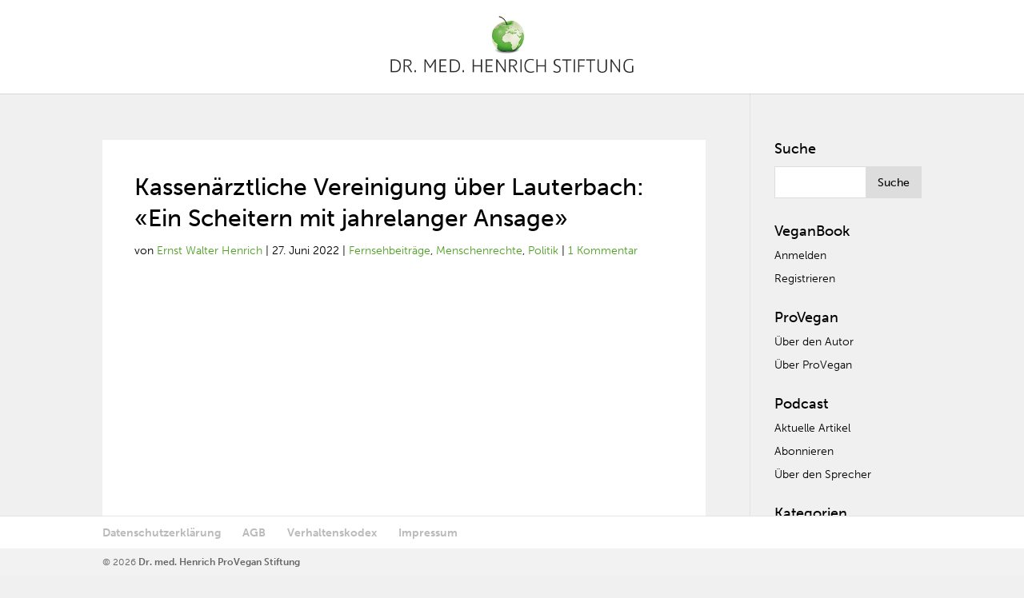

--- FILE ---
content_type: text/html; charset=UTF-8
request_url: https://www.veganbook.info/kassenaerztliche-vereinigung-ueber-lauterbach-ein-scheitern-mit-jahrelanger-ansage/
body_size: 18515
content:
<!DOCTYPE html>
<!--[if IE 6]>
<html id="ie6" lang="de-DE" prefix="og: http://ogp.me/ns# fb: http://ogp.me/ns/fb# article: http://ogp.me/ns/article#">
<![endif]-->
<!--[if IE 7]>
<html id="ie7" lang="de-DE" prefix="og: http://ogp.me/ns# fb: http://ogp.me/ns/fb# article: http://ogp.me/ns/article#">
<![endif]-->
<!--[if IE 8]>
<html id="ie8" lang="de-DE" prefix="og: http://ogp.me/ns# fb: http://ogp.me/ns/fb# article: http://ogp.me/ns/article#">
<![endif]-->
<!--[if !(IE 6) | !(IE 7) | !(IE 8)  ]><!-->
<html lang="de-DE" prefix="og: http://ogp.me/ns# fb: http://ogp.me/ns/fb# article: http://ogp.me/ns/article#">
<!--<![endif]-->
<head>
   <meta name="google-site-verification" content="UXgBoDpOWvGAVBoe9Xbxj7QeSLLZxEN-FzZjXDECU1Y" />
    <script src="https://use.typekit.net/hpl5lor.js"></script>
    <script>try{Typekit.load({ async: false });}catch(e){}</script>
	
    <link rel="stylesheet" href="https://maxcdn.bootstrapcdn.com/font-awesome/4.6.1/css/font-awesome.min.css">
	
	<link href="/wp-content/sm_directory/LinkPreview.css" rel="stylesheet">
	
	<link rel="apple-touch-icon" href="/wp-content/uploads/2016/03/favicon.png">
    <link rel="apple-touch-icon-precomposed" href="/wp-content/uploads/2016/03/favicon.png">
	
	<meta charset="UTF-8" />
				<meta name="robots" content="index, follow">

	<meta http-equiv="X-UA-Compatible" content="IE=edge">
	<link rel="pingback" href="https://www.veganbook.info/xmlrpc.php" />
    
    
		<!--[if lt IE 9]>
	<script src="https://www.veganbook.info/wp-content/themes/Divi/js/html5.js" type="text/javascript"></script>
	<![endif]-->

	<script type="text/javascript">
		document.documentElement.className = 'js';
	</script>

	<script>var et_site_url='https://www.veganbook.info';var et_post_id='76408';function et_core_page_resource_fallback(a,b){"undefined"===typeof b&&(b=a.sheet.cssRules&&0===a.sheet.cssRules.length);b&&(a.onerror=null,a.onload=null,a.href?a.href=et_site_url+"/?et_core_page_resource="+a.id+et_post_id:a.src&&(a.src=et_site_url+"/?et_core_page_resource="+a.id+et_post_id))}
</script><title>Kassenärztliche Vereinigung über Lauterbach: «Ein Scheitern mit jahrelanger Ansage» | VeganBook</title>

<!-- SEO Ultimate (http://www.seodesignsolutions.com/wordpress-seo/) -->
	<meta property="og:type" content="article" />
	<meta property="og:title" content="Kassenärztliche Vereinigung über Lauterbach: «Ein Scheitern mit jahrelanger Ansage»" />
	<meta property="og:url" content="https://www.veganbook.info/kassenaerztliche-vereinigung-ueber-lauterbach-ein-scheitern-mit-jahrelanger-ansage/" />
	<meta property="article:published_time" content="2022-06-27" />
	<meta property="article:modified_time" content="2022-06-27" />
	<meta property="article:author" content="https://www.veganbook.info/author/ernst-walter-henrich/" />
	<meta property="article:tag" content="Fernsehbeiträge" />
	<meta property="article:tag" content="Menschenrechte" />
	<meta property="article:tag" content="Politik" />
	<meta property="og:site_name" content="VeganBook" />
	<meta name="twitter:card" content="summary" />
<!-- /SEO Ultimate -->

<link rel='dns-prefetch' href='//www.veganbook.info' />
<link rel='dns-prefetch' href='//fonts.googleapis.com' />
<link rel='dns-prefetch' href='//s.w.org' />
		<script type="text/javascript">
			window._wpemojiSettings = {"baseUrl":"https:\/\/s.w.org\/images\/core\/emoji\/12.0.0-1\/72x72\/","ext":".png","svgUrl":"https:\/\/s.w.org\/images\/core\/emoji\/12.0.0-1\/svg\/","svgExt":".svg","source":{"concatemoji":"https:\/\/www.veganbook.info\/wp-includes\/js\/wp-emoji-release.min.js?ver=c24fef99adc0e0b91b90f720ad569ceb"}};
			!function(a,b,c){function d(a,b){var c=String.fromCharCode;l.clearRect(0,0,k.width,k.height),l.fillText(c.apply(this,a),0,0);var d=k.toDataURL();l.clearRect(0,0,k.width,k.height),l.fillText(c.apply(this,b),0,0);var e=k.toDataURL();return d===e}function e(a){var b;if(!l||!l.fillText)return!1;switch(l.textBaseline="top",l.font="600 32px Arial",a){case"flag":return!(b=d([55356,56826,55356,56819],[55356,56826,8203,55356,56819]))&&(b=d([55356,57332,56128,56423,56128,56418,56128,56421,56128,56430,56128,56423,56128,56447],[55356,57332,8203,56128,56423,8203,56128,56418,8203,56128,56421,8203,56128,56430,8203,56128,56423,8203,56128,56447]),!b);case"emoji":return b=d([55357,56424,55356,57342,8205,55358,56605,8205,55357,56424,55356,57340],[55357,56424,55356,57342,8203,55358,56605,8203,55357,56424,55356,57340]),!b}return!1}function f(a){var c=b.createElement("script");c.src=a,c.defer=c.type="text/javascript",b.getElementsByTagName("head")[0].appendChild(c)}var g,h,i,j,k=b.createElement("canvas"),l=k.getContext&&k.getContext("2d");for(j=Array("flag","emoji"),c.supports={everything:!0,everythingExceptFlag:!0},i=0;i<j.length;i++)c.supports[j[i]]=e(j[i]),c.supports.everything=c.supports.everything&&c.supports[j[i]],"flag"!==j[i]&&(c.supports.everythingExceptFlag=c.supports.everythingExceptFlag&&c.supports[j[i]]);c.supports.everythingExceptFlag=c.supports.everythingExceptFlag&&!c.supports.flag,c.DOMReady=!1,c.readyCallback=function(){c.DOMReady=!0},c.supports.everything||(h=function(){c.readyCallback()},b.addEventListener?(b.addEventListener("DOMContentLoaded",h,!1),a.addEventListener("load",h,!1)):(a.attachEvent("onload",h),b.attachEvent("onreadystatechange",function(){"complete"===b.readyState&&c.readyCallback()})),g=c.source||{},g.concatemoji?f(g.concatemoji):g.wpemoji&&g.twemoji&&(f(g.twemoji),f(g.wpemoji)))}(window,document,window._wpemojiSettings);
		</script>
		<meta content="Child Theme Of Divi v.2.6.4.4" name="generator"/><style type="text/css">
img.wp-smiley,
img.emoji {
	display: inline !important;
	border: none !important;
	box-shadow: none !important;
	height: 1em !important;
	width: 1em !important;
	margin: 0 .07em !important;
	vertical-align: -0.1em !important;
	background: none !important;
	padding: 0 !important;
}
</style>
	<link rel='stylesheet' id='wp-block-library-css'  href='https://www.veganbook.info/wp-includes/css/dist/block-library/style.min.css?ver=c24fef99adc0e0b91b90f720ad569ceb' type='text/css' media='all' />
<link rel='stylesheet' id='cookie-notice-front-css'  href='https://www.veganbook.info/wp-content/plugins/cookie-notice/css/front.min.css?ver=c24fef99adc0e0b91b90f720ad569ceb' type='text/css' media='all' />
<link rel='stylesheet' id='yith-infs-style-css'  href='https://www.veganbook.info/wp-content/plugins/yith-infinite-scrolling/assets/css/frontend.css?ver=1.1.8' type='text/css' media='all' />
<link rel='stylesheet' id='divi-fonts-css'  href='https://fonts.googleapis.com/css?family=Open+Sans:300italic,400italic,600italic,700italic,800italic,400,300,600,700,800&#038;subset=latin,latin-ext' type='text/css' media='all' />
<link rel='stylesheet' id='divi-style-css'  href='https://www.veganbook.info/wp-content/themes/Divi-child-01/style.css?ver=3.25.4' type='text/css' media='all' />
<link rel='stylesheet' id='dashicons-css'  href='https://www.veganbook.info/wp-includes/css/dashicons.min.css?ver=c24fef99adc0e0b91b90f720ad569ceb' type='text/css' media='all' />
<link rel='stylesheet' id='um_fonticons_ii-css'  href='https://www.veganbook.info/wp-content/plugins/ultimate-member/assets/css/um-fonticons-ii.css?ver=2.0.51' type='text/css' media='all' />
<link rel='stylesheet' id='um_fonticons_fa-css'  href='https://www.veganbook.info/wp-content/plugins/ultimate-member/assets/css/um-fonticons-fa.css?ver=2.0.51' type='text/css' media='all' />
<link rel='stylesheet' id='select2-css'  href='https://www.veganbook.info/wp-content/plugins/ultimate-member/assets/css/select2/select2.min.css?ver=2.0.51' type='text/css' media='all' />
<link rel='stylesheet' id='um_crop-css'  href='https://www.veganbook.info/wp-content/plugins/ultimate-member/assets/css/um-crop.css?ver=2.0.51' type='text/css' media='all' />
<link rel='stylesheet' id='um_modal-css'  href='https://www.veganbook.info/wp-content/plugins/ultimate-member/assets/css/um-modal.css?ver=2.0.51' type='text/css' media='all' />
<link rel='stylesheet' id='um_styles-css'  href='https://www.veganbook.info/wp-content/plugins/ultimate-member/assets/css/um-styles.css?ver=2.0.51' type='text/css' media='all' />
<link rel='stylesheet' id='um_members-css'  href='https://www.veganbook.info/wp-content/plugins/ultimate-member/assets/css/um-members.css?ver=2.0.51' type='text/css' media='all' />
<link rel='stylesheet' id='um_profile-css'  href='https://www.veganbook.info/wp-content/plugins/ultimate-member/assets/css/um-profile.css?ver=2.0.51' type='text/css' media='all' />
<link rel='stylesheet' id='um_account-css'  href='https://www.veganbook.info/wp-content/plugins/ultimate-member/assets/css/um-account.css?ver=2.0.51' type='text/css' media='all' />
<link rel='stylesheet' id='um_misc-css'  href='https://www.veganbook.info/wp-content/plugins/ultimate-member/assets/css/um-misc.css?ver=2.0.51' type='text/css' media='all' />
<link rel='stylesheet' id='um_fileupload-css'  href='https://www.veganbook.info/wp-content/plugins/ultimate-member/assets/css/um-fileupload.css?ver=2.0.51' type='text/css' media='all' />
<link rel='stylesheet' id='um_datetime-css'  href='https://www.veganbook.info/wp-content/plugins/ultimate-member/assets/css/pickadate/default.css?ver=2.0.51' type='text/css' media='all' />
<link rel='stylesheet' id='um_datetime_date-css'  href='https://www.veganbook.info/wp-content/plugins/ultimate-member/assets/css/pickadate/default.date.css?ver=2.0.51' type='text/css' media='all' />
<link rel='stylesheet' id='um_datetime_time-css'  href='https://www.veganbook.info/wp-content/plugins/ultimate-member/assets/css/pickadate/default.time.css?ver=2.0.51' type='text/css' media='all' />
<link rel='stylesheet' id='um_raty-css'  href='https://www.veganbook.info/wp-content/plugins/ultimate-member/assets/css/um-raty.css?ver=2.0.51' type='text/css' media='all' />
<link rel='stylesheet' id='um_scrollbar-css'  href='https://www.veganbook.info/wp-content/plugins/ultimate-member/assets/css/simplebar.css?ver=2.0.51' type='text/css' media='all' />
<link rel='stylesheet' id='um_tipsy-css'  href='https://www.veganbook.info/wp-content/plugins/ultimate-member/assets/css/um-tipsy.css?ver=2.0.51' type='text/css' media='all' />
<link rel='stylesheet' id='um_responsive-css'  href='https://www.veganbook.info/wp-content/plugins/ultimate-member/assets/css/um-responsive.css?ver=2.0.51' type='text/css' media='all' />
<link rel='stylesheet' id='um_default_css-css'  href='https://www.veganbook.info/wp-content/plugins/ultimate-member/assets/css/um-old-default.css?ver=2.0.51' type='text/css' media='all' />
<script type='text/javascript' src='https://www.veganbook.info/wp-includes/js/jquery/jquery.js?ver=1.12.4-wp'></script>
<script type='text/javascript' src='https://www.veganbook.info/wp-includes/js/jquery/jquery-migrate.min.js?ver=1.4.1'></script>
<script type='text/javascript' src='https://www.veganbook.info/wp-content/plugins/super-link-preview/js/script.js?ver=c24fef99adc0e0b91b90f720ad569ceb'></script>
<script type='text/javascript' src='https://www.veganbook.info/wp-content/plugins/ultimate-member/assets/js/um-gdpr.min.js?ver=2.0.51'></script>
<link rel='https://api.w.org/' href='https://www.veganbook.info/wp-json/' />
<link rel="EditURI" type="application/rsd+xml" title="RSD" href="https://www.veganbook.info/xmlrpc.php?rsd" />
<link rel="wlwmanifest" type="application/wlwmanifest+xml" href="https://www.veganbook.info/wp-includes/wlwmanifest.xml" /> 
<link rel='prev' title='Die neue Normalität: Betrügerische Wissenschaften' href='https://www.veganbook.info/die-neue-normalitaet-betruegerische-wissenschaften/' />
<link rel='next' title='Eine vegane Familie und die Kommentare dazu' href='https://www.veganbook.info/eine-vegane-familie-und-die-kommentare-dazu/' />

<link rel='shortlink' href='https://www.veganbook.info/?p=76408' />
<link rel="alternate" type="application/json+oembed" href="https://www.veganbook.info/wp-json/oembed/1.0/embed?url=https%3A%2F%2Fwww.veganbook.info%2Fkassenaerztliche-vereinigung-ueber-lauterbach-ein-scheitern-mit-jahrelanger-ansage%2F" />
<link rel="alternate" type="text/xml+oembed" href="https://www.veganbook.info/wp-json/oembed/1.0/embed?url=https%3A%2F%2Fwww.veganbook.info%2Fkassenaerztliche-vereinigung-ueber-lauterbach-ein-scheitern-mit-jahrelanger-ansage%2F&#038;format=xml" />
<script type="text/javascript"><!--
function powerpress_pinw(pinw_url){window.open(pinw_url, 'PowerPressPlayer','toolbar=0,status=0,resizable=1,width=460,height=320');	return false;}
//-->
</script>
		<style type="text/css">
			.request_name {
				display: none !important;
			}
		</style>
	<meta name="viewport" content="width=device-width, initial-scale=1.0, maximum-scale=1.0, user-scalable=0" /><link rel="shortcut icon" href="/wp-content/uploads/2016/03/favicon.png" /><style type="text/css" id="custom-background-css">
body.custom-background { background-color: #f0f0f0; }
</style>
	<style>button#responsive-menu-button,
#responsive-menu-container {
    display: none;
    -webkit-text-size-adjust: 100%;
}

@media screen and (max-width: 980px) {

    #responsive-menu-container {
        display: block;
        position: fixed;
        top: 0;
        bottom: 0;
        z-index: 99998;
        padding-bottom: 5px;
        margin-bottom: -5px;
        outline: 1px solid transparent;
        overflow-y: auto;
        overflow-x: hidden;
    }

    #responsive-menu-container .responsive-menu-search-box {
        width: 100%;
        padding: 0 2%;
        border-radius: 2px;
        height: 50px;
        -webkit-appearance: none;
    }

    #responsive-menu-container.push-left,
    #responsive-menu-container.slide-left {
        transform: translateX(-100%);
        -ms-transform: translateX(-100%);
        -webkit-transform: translateX(-100%);
        -moz-transform: translateX(-100%);
    }

    .responsive-menu-open #responsive-menu-container.push-left,
    .responsive-menu-open #responsive-menu-container.slide-left {
        transform: translateX(0);
        -ms-transform: translateX(0);
        -webkit-transform: translateX(0);
        -moz-transform: translateX(0);
    }

    #responsive-menu-container.push-top,
    #responsive-menu-container.slide-top {
        transform: translateY(-100%);
        -ms-transform: translateY(-100%);
        -webkit-transform: translateY(-100%);
        -moz-transform: translateY(-100%);
    }

    .responsive-menu-open #responsive-menu-container.push-top,
    .responsive-menu-open #responsive-menu-container.slide-top {
        transform: translateY(0);
        -ms-transform: translateY(0);
        -webkit-transform: translateY(0);
        -moz-transform: translateY(0);
    }

    #responsive-menu-container.push-right,
    #responsive-menu-container.slide-right {
        transform: translateX(100%);
        -ms-transform: translateX(100%);
        -webkit-transform: translateX(100%);
        -moz-transform: translateX(100%);
    }

    .responsive-menu-open #responsive-menu-container.push-right,
    .responsive-menu-open #responsive-menu-container.slide-right {
        transform: translateX(0);
        -ms-transform: translateX(0);
        -webkit-transform: translateX(0);
        -moz-transform: translateX(0);
    }

    #responsive-menu-container.push-bottom,
    #responsive-menu-container.slide-bottom {
        transform: translateY(100%);
        -ms-transform: translateY(100%);
        -webkit-transform: translateY(100%);
        -moz-transform: translateY(100%);
    }

    .responsive-menu-open #responsive-menu-container.push-bottom,
    .responsive-menu-open #responsive-menu-container.slide-bottom {
        transform: translateY(0);
        -ms-transform: translateY(0);
        -webkit-transform: translateY(0);
        -moz-transform: translateY(0);
    }

    #responsive-menu-container,
    #responsive-menu-container:before,
    #responsive-menu-container:after,
    #responsive-menu-container *,
    #responsive-menu-container *:before,
    #responsive-menu-container *:after {
         box-sizing: border-box;
         margin: 0;
         padding: 0;
    }

    #responsive-menu-container #responsive-menu-search-box,
    #responsive-menu-container #responsive-menu-additional-content,
    #responsive-menu-container #responsive-menu-title {
        padding: 25px 5%;
    }

    #responsive-menu-container #responsive-menu,
    #responsive-menu-container #responsive-menu ul {
        width: 100%;
    }
    #responsive-menu-container #responsive-menu ul.responsive-menu-submenu {
        display: none;
    }

    #responsive-menu-container #responsive-menu ul.responsive-menu-submenu.responsive-menu-submenu-open {
         display: block;
    }

    #responsive-menu-container #responsive-menu ul.responsive-menu-submenu-depth-1 a.responsive-menu-item-link {
        padding-left: 10%;
    }

    #responsive-menu-container #responsive-menu ul.responsive-menu-submenu-depth-2 a.responsive-menu-item-link {
        padding-left: 15%;
    }

    #responsive-menu-container #responsive-menu ul.responsive-menu-submenu-depth-3 a.responsive-menu-item-link {
        padding-left: 20%;
    }

    #responsive-menu-container #responsive-menu ul.responsive-menu-submenu-depth-4 a.responsive-menu-item-link {
        padding-left: 25%;
    }

    #responsive-menu-container #responsive-menu ul.responsive-menu-submenu-depth-5 a.responsive-menu-item-link {
        padding-left: 30%;
    }

    #responsive-menu-container li.responsive-menu-item {
        width: 100%;
        list-style: none;
    }

    #responsive-menu-container li.responsive-menu-item a {
        width: 100%;
        display: block;
        text-decoration: none;
        padding: 0 5%;
        position: relative;
    }

    #responsive-menu-container li.responsive-menu-item a .fa {
        margin-right: 15px;
    }

    #responsive-menu-container li.responsive-menu-item a .responsive-menu-subarrow {
        position: absolute;
        top: 0;
        bottom: 0;
        text-align: center;
        overflow: hidden;
    }

    #responsive-menu-container li.responsive-menu-item a .responsive-menu-subarrow  .fa {
        margin-right: 0;
    }

    button#responsive-menu-button .responsive-menu-button-icon-inactive {
        display: none;
    }

    button#responsive-menu-button {
        z-index: 99999;
        display: none;
        overflow: hidden;
        outline: none;
    }

    button#responsive-menu-button img {
        max-width: 100%;
    }

    .responsive-menu-label {
        display: inline-block;
        font-weight: 600;
        margin: 0 5px;
        vertical-align: middle;
    }

    .responsive-menu-label .responsive-menu-button-text-open {
        display: none;
    }

    .responsive-menu-accessible {
        display: inline-block;
    }

    .responsive-menu-accessible .responsive-menu-box {
        display: inline-block;
        vertical-align: middle;
    }

    .responsive-menu-label.responsive-menu-label-top,
    .responsive-menu-label.responsive-menu-label-bottom
    {
        display: block;
        margin: 0 auto;
    }

    button#responsive-menu-button {
        padding: 0 0;
        display: inline-block;
        cursor: pointer;
        transition-property: opacity, filter;
        transition-duration: 0.15s;
        transition-timing-function: linear;
        font: inherit;
        color: inherit;
        text-transform: none;
        background-color: transparent;
        border: 0;
        margin: 0;
        overflow: visible;
    }

    .responsive-menu-box {
        width: 25px;
        height: 19px;
        display: inline-block;
        position: relative;
    }

    .responsive-menu-inner {
        display: block;
        top: 50%;
        margin-top: -1.5px;
    }

    .responsive-menu-inner,
    .responsive-menu-inner::before,
    .responsive-menu-inner::after {
         width: 25px;
         height: 3px;
         background-color: #ffffff;
         border-radius: 4px;
         position: absolute;
         transition-property: transform;
         transition-duration: 0.15s;
         transition-timing-function: ease;
    }

    .responsive-menu-open .responsive-menu-inner,
    .responsive-menu-open .responsive-menu-inner::before,
    .responsive-menu-open .responsive-menu-inner::after {
        background-color: #ffffff;
    }

    button#responsive-menu-button:hover .responsive-menu-inner,
    button#responsive-menu-button:hover .responsive-menu-inner::before,
    button#responsive-menu-button:hover .responsive-menu-inner::after,
    button#responsive-menu-button:hover .responsive-menu-open .responsive-menu-inner,
    button#responsive-menu-button:hover .responsive-menu-open .responsive-menu-inner::before,
    button#responsive-menu-button:hover .responsive-menu-open .responsive-menu-inner::after,
    button#responsive-menu-button:focus .responsive-menu-inner,
    button#responsive-menu-button:focus .responsive-menu-inner::before,
    button#responsive-menu-button:focus .responsive-menu-inner::after,
    button#responsive-menu-button:focus .responsive-menu-open .responsive-menu-inner,
    button#responsive-menu-button:focus .responsive-menu-open .responsive-menu-inner::before,
    button#responsive-menu-button:focus .responsive-menu-open .responsive-menu-inner::after {
        background-color: #ffffff;
    }

    .responsive-menu-inner::before,
    .responsive-menu-inner::after {
         content: "";
         display: block;
    }

    .responsive-menu-inner::before {
         top: -8px;
    }

    .responsive-menu-inner::after {
         bottom: -8px;
    }

            .responsive-menu-boring .responsive-menu-inner,
.responsive-menu-boring .responsive-menu-inner::before,
.responsive-menu-boring .responsive-menu-inner::after {
    transition-property: none;
}

.responsive-menu-boring.is-active .responsive-menu-inner {
    transform: rotate(45deg);
}

.responsive-menu-boring.is-active .responsive-menu-inner::before {
    top: 0;
    opacity: 0;
}

.responsive-menu-boring.is-active .responsive-menu-inner::after {
    bottom: 0;
    transform: rotate(-90deg);
}    
    button#responsive-menu-button {
        width: 55px;
        height: 55px;
        position: absolute;
        top: 15px;
        right: 5%;
                    background: #509f25
            }

            .responsive-menu-open button#responsive-menu-button {
            background: #509f25
        }
    
            .responsive-menu-open button#responsive-menu-button:hover,
        .responsive-menu-open button#responsive-menu-button:focus,
        button#responsive-menu-button:hover,
        button#responsive-menu-button:focus {
            background: #509f25
        }
    
    button#responsive-menu-button .responsive-menu-box {
        color: #ffffff;
    }

    .responsive-menu-open button#responsive-menu-button .responsive-menu-box {
        color: #ffffff;
    }

    .responsive-menu-label {
        color: #ffffff;
        font-size: 14px;
        line-height: 13px;
            }

    button#responsive-menu-button {
        display: inline-block;
        transition: transform 0.5s, background-color 0.5s;
    }

    
    
    #responsive-menu-container {
        width: 75%;
        right: 0;
        transition: transform 0.5s;
        text-align: left;
                                            background: #ffffff;
            }

    #responsive-menu-container #responsive-menu-wrapper {
        background: #ffffff;
    }

    #responsive-menu-container #responsive-menu-additional-content {
        color: #ffffff;
    }

    #responsive-menu-container .responsive-menu-search-box {
        background: #ffffff;
        border: 2px solid #dadada;
        color: #333333;
    }

    #responsive-menu-container .responsive-menu-search-box:-ms-input-placeholder {
        color: #c7c7cd;
    }

    #responsive-menu-container .responsive-menu-search-box::-webkit-input-placeholder {
        color: #c7c7cd;
    }

    #responsive-menu-container .responsive-menu-search-box:-moz-placeholder {
        color: #c7c7cd;
        opacity: 1;
    }

    #responsive-menu-container .responsive-menu-search-box::-moz-placeholder {
        color: #c7c7cd;
        opacity: 1;
    }

    #responsive-menu-container .responsive-menu-item-link,
    #responsive-menu-container #responsive-menu-title,
    #responsive-menu-container .responsive-menu-subarrow {
        transition: background-color 0.5s, border-color 0.5s, color 0.5s;
    }

    #responsive-menu-container #responsive-menu-title {
        background-color: #ffffff;
        color: #ffffff;
        font-size: 13px;
        text-align: left;
    }

    #responsive-menu-container #responsive-menu-title a {
        color: #ffffff;
        font-size: 13px;
        text-decoration: none;
    }

    #responsive-menu-container #responsive-menu-title a:hover {
        color: #ffffff;
    }

    #responsive-menu-container #responsive-menu-title:hover {
        background-color: #509f25;
        color: #ffffff;
    }

    #responsive-menu-container #responsive-menu-title:hover a {
        color: #ffffff;
    }

    #responsive-menu-container #responsive-menu-title #responsive-menu-title-image {
        display: inline-block;
        vertical-align: middle;
        max-width: 100%;
        margin-bottom: 15px;
    }

    #responsive-menu-container #responsive-menu-title #responsive-menu-title-image img {
                        max-width: 100%;
    }

    #responsive-menu-container #responsive-menu > li.responsive-menu-item:first-child > a {
        border-top: 1px solid #ffffff;
    }

    #responsive-menu-container #responsive-menu li.responsive-menu-item .responsive-menu-item-link {
        font-size: 13px;
    }

    #responsive-menu-container #responsive-menu li.responsive-menu-item a {
        line-height: 13px;
        border-bottom: 1px solid #ffffff;
        color: #000000;
        background-color: #ffffff;
                    height: 40px;
            }

    #responsive-menu-container #responsive-menu li.responsive-menu-item a:hover {
        color: #000000;
        background-color: #dddddd;
        border-color: #ffffff;
    }

    #responsive-menu-container #responsive-menu li.responsive-menu-item a:hover .responsive-menu-subarrow {
        color: #ffffff;
        border-color: #3f3f3f;
        background-color: #3f3f3f;
    }

    #responsive-menu-container #responsive-menu li.responsive-menu-item a:hover .responsive-menu-subarrow.responsive-menu-subarrow-active {
        color: #ffffff;
        border-color: #3f3f3f;
        background-color: #3f3f3f;
    }

    #responsive-menu-container #responsive-menu li.responsive-menu-item a .responsive-menu-subarrow {
        right: 0;
        height: 39px;
        line-height: 39px;
        width: 40px;
        color: #ffffff;
        border-left: 1px solid #212121;
        background-color: #212121;
    }

    #responsive-menu-container #responsive-menu li.responsive-menu-item a .responsive-menu-subarrow.responsive-menu-subarrow-active {
        color: #ffffff;
        border-color: #212121;
        background-color: #212121;
    }

    #responsive-menu-container #responsive-menu li.responsive-menu-item a .responsive-menu-subarrow.responsive-menu-subarrow-active:hover {
        color: #ffffff;
        border-color: #3f3f3f;
        background-color: #3f3f3f;
    }

    #responsive-menu-container #responsive-menu li.responsive-menu-item a .responsive-menu-subarrow:hover {
        color: #ffffff;
        border-color: #3f3f3f;
        background-color: #3f3f3f;
    }

    #responsive-menu-container #responsive-menu li.responsive-menu-current-item > .responsive-menu-item-link {
        background-color: #dddddd;
        color: #000000;
        border-color: #ffffff;
    }

    #responsive-menu-container #responsive-menu li.responsive-menu-current-item > .responsive-menu-item-link:hover {
        background-color: #dddddd;
        color: #000000;
        border-color: #ffffff;
    }

            #responsive-menu-container #responsive-menu ul.responsive-menu-submenu li.responsive-menu-item .responsive-menu-item-link {
                        font-size: 13px;
        }

        #responsive-menu-container #responsive-menu ul.responsive-menu-submenu li.responsive-menu-item a {
                            height: 40px;
                        line-height: 40px;
            border-bottom: 1px solid #212121;
            color: #ffffff;
            background-color: #212121;
        }

        #responsive-menu-container #responsive-menu ul.responsive-menu-submenu li.responsive-menu-item a:hover {
            color: #ffffff;
            background-color: #3f3f3f;
            border-color: #212121;
        }

        #responsive-menu-container #responsive-menu ul.responsive-menu-submenu li.responsive-menu-item a:hover .responsive-menu-subarrow {
            color: #ffffff;
            border-color: #3f3f3f;
            background-color: #3f3f3f;
        }

        #responsive-menu-container #responsive-menu ul.responsive-menu-submenu li.responsive-menu-item a:hover .responsive-menu-subarrow.responsive-menu-subarrow-active {
            color: #ffffff;
            border-color: #3f3f3f;
            background-color: #3f3f3f;
        }

        #responsive-menu-container #responsive-menu ul.responsive-menu-submenu li.responsive-menu-item a .responsive-menu-subarrow {
            right: 0;
            height: 39px;
            line-height: 39px;
            width: 40px;
            color: #ffffff;
            border-left: 1px solid #212121;
            background-color: #212121;
        }

        #responsive-menu-container #responsive-menu ul.responsive-menu-submenu li.responsive-menu-item a .responsive-menu-subarrow.responsive-menu-subarrow-active {
            color: #ffffff;
            border-color: #212121;
            background-color: #212121;
        }

        #responsive-menu-container #responsive-menu ul.responsive-menu-submenu li.responsive-menu-item a .responsive-menu-subarrow.responsive-menu-subarrow-active:hover {
            color: #ffffff;
            border-color: #3f3f3f;
            background-color: #3f3f3f;
        }

        #responsive-menu-container #responsive-menu ul.responsive-menu-submenu li.responsive-menu-item a .responsive-menu-subarrow:hover {
            color: #ffffff;
            border-color: #3f3f3f;
            background-color: #3f3f3f;
        }

        #responsive-menu-container #responsive-menu ul.responsive-menu-submenu li.responsive-menu-current-item > .responsive-menu-item-link {
            background-color: #212121;
            color: #ffffff;
            border-color: #212121;
        }

        #responsive-menu-container #responsive-menu ul.responsive-menu-submenu li.responsive-menu-current-item > .responsive-menu-item-link:hover {
            background-color: #3f3f3f;
            color: #ffffff;
            border-color: #3f3f3f;
        }
    
    
    }</style><script>jQuery(document).ready(function($) {

    var ResponsiveMenu = {
        trigger: '#responsive-menu-button',
        animationSpeed: 500,
        breakpoint: 980,
        pushButton: 'off',
        animationType: 'slide',
        animationSide: 'right',
        pageWrapper: '',
        isOpen: false,
        triggerTypes: 'click',
        activeClass: 'is-active',
        container: '#responsive-menu-container',
        openClass: 'responsive-menu-open',
        accordion: 'off',
        activeArrow: '▲',
        inactiveArrow: '▼',
        wrapper: '#responsive-menu-wrapper',
        closeOnBodyClick: 'off',
        closeOnLinkClick: 'off',
        itemTriggerSubMenu: 'off',
        linkElement: '.responsive-menu-item-link',
        subMenuTransitionTime: 200,
        openMenu: function() {
            $(this.trigger).addClass(this.activeClass);
            $('html').addClass(this.openClass);
            $('.responsive-menu-button-icon-active').hide();
            $('.responsive-menu-button-icon-inactive').show();
            this.setButtonTextOpen();
            this.setWrapperTranslate();
            this.isOpen = true;
        },
        closeMenu: function() {
            $(this.trigger).removeClass(this.activeClass);
            $('html').removeClass(this.openClass);
            $('.responsive-menu-button-icon-inactive').hide();
            $('.responsive-menu-button-icon-active').show();
            this.setButtonText();
            this.clearWrapperTranslate();
            this.isOpen = false;
        },
        setButtonText: function() {
            if($('.responsive-menu-button-text-open').length > 0 && $('.responsive-menu-button-text').length > 0) {
                $('.responsive-menu-button-text-open').hide();
                $('.responsive-menu-button-text').show();
            }
        },
        setButtonTextOpen: function() {
            if($('.responsive-menu-button-text').length > 0 && $('.responsive-menu-button-text-open').length > 0) {
                $('.responsive-menu-button-text').hide();
                $('.responsive-menu-button-text-open').show();
            }
        },
        triggerMenu: function() {
            this.isOpen ? this.closeMenu() : this.openMenu();
        },
        triggerSubArrow: function(subarrow) {
            var sub_menu = $(subarrow).parent().siblings('.responsive-menu-submenu');
            var self = this;
            if(this.accordion == 'on') {
                /* Get Top Most Parent and the siblings */
                var top_siblings = sub_menu.parents('.responsive-menu-item-has-children').last().siblings('.responsive-menu-item-has-children');
                var first_siblings = sub_menu.parents('.responsive-menu-item-has-children').first().siblings('.responsive-menu-item-has-children');
                /* Close up just the top level parents to key the rest as it was */
                top_siblings.children('.responsive-menu-submenu').slideUp(self.subMenuTransitionTime, 'linear').removeClass('responsive-menu-submenu-open');
                /* Set each parent arrow to inactive */
                top_siblings.each(function() {
                    $(this).find('.responsive-menu-subarrow').first().html(self.inactiveArrow);
                    $(this).find('.responsive-menu-subarrow').first().removeClass('responsive-menu-subarrow-active');
                });
                /* Now Repeat for the current item siblings */
                first_siblings.children('.responsive-menu-submenu').slideUp(self.subMenuTransitionTime, 'linear').removeClass('responsive-menu-submenu-open');
                first_siblings.each(function() {
                    $(this).find('.responsive-menu-subarrow').first().html(self.inactiveArrow);
                    $(this).find('.responsive-menu-subarrow').first().removeClass('responsive-menu-subarrow-active');
                });
            }
            if(sub_menu.hasClass('responsive-menu-submenu-open')) {
                sub_menu.slideUp(self.subMenuTransitionTime, 'linear').removeClass('responsive-menu-submenu-open');
                $(subarrow).html(this.inactiveArrow);
                $(subarrow).removeClass('responsive-menu-subarrow-active');
            } else {
                sub_menu.slideDown(self.subMenuTransitionTime, 'linear').addClass('responsive-menu-submenu-open');
                $(subarrow).html(this.activeArrow);
                $(subarrow).addClass('responsive-menu-subarrow-active');
            }
        },
        menuHeight: function() {
            return $(this.container).height();
        },
        menuWidth: function() {
            return $(this.container).width();
        },
        wrapperHeight: function() {
            return $(this.wrapper).height();
        },
        setWrapperTranslate: function() {
            switch(this.animationSide) {
                case 'left':
                    translate = 'translateX(' + this.menuWidth() + 'px)'; break;
                case 'right':
                    translate = 'translateX(-' + this.menuWidth() + 'px)'; break;
                case 'top':
                    translate = 'translateY(' + this.wrapperHeight() + 'px)'; break;
                case 'bottom':
                    translate = 'translateY(-' + this.menuHeight() + 'px)'; break;
            }
            if(this.animationType == 'push') {
                $(this.pageWrapper).css({'transform':translate});
                $('html, body').css('overflow-x', 'hidden');
            }
            if(this.pushButton == 'on') {
                $('#responsive-menu-button').css({'transform':translate});
            }
        },
        clearWrapperTranslate: function() {
            var self = this;
            if(this.animationType == 'push') {
                $(this.pageWrapper).css({'transform':''});
                setTimeout(function() {
                    $('html, body').css('overflow-x', '');
                }, self.animationSpeed);
            }
            if(this.pushButton == 'on') {
                $('#responsive-menu-button').css({'transform':''});
            }
        },
        init: function() {
            var self = this;
            $(this.trigger).on(this.triggerTypes, function(e){
                e.stopPropagation();
                self.triggerMenu();
            });
            $(this.trigger).mouseup(function(){
                $(self.trigger).blur();
            });
            $('.responsive-menu-subarrow').on('click', function(e) {
                e.preventDefault();
                e.stopPropagation();
                self.triggerSubArrow(this);
            });
            $(window).resize(function() {
                if($(window).width() > self.breakpoint) {
                    if(self.isOpen){
                        self.closeMenu();
                    }
                } else {
                    if($('.responsive-menu-open').length>0){
                        self.setWrapperTranslate();
                    }
                }
            });
            if(this.closeOnLinkClick == 'on') {
                $(this.linkElement).on('click', function(e) {
                    e.preventDefault();
                    /* Fix for when close menu on parent clicks is on */
                    if(self.itemTriggerSubMenu == 'on' && $(this).is('.responsive-menu-item-has-children > ' + self.linkElement)) {
                        return;
                    }
                    old_href = $(this).attr('href');
                    old_target = typeof $(this).attr('target') == 'undefined' ? '_self' : $(this).attr('target');
                    if(self.isOpen) {
                        if($(e.target).closest('.responsive-menu-subarrow').length) {
                            return;
                        }
                        self.closeMenu();
                        setTimeout(function() {
                            window.open(old_href, old_target);
                        }, self.animationSpeed);
                    }
                });
            }
            if(this.closeOnBodyClick == 'on') {
                $(document).on('click', 'body', function(e) {
                    if(self.isOpen) {
                        if($(e.target).closest('#responsive-menu-container').length || $(e.target).closest('#responsive-menu-button').length) {
                            return;
                        }
                    }
                    self.closeMenu();
                });
            }
            if(this.itemTriggerSubMenu == 'on') {
                $('.responsive-menu-item-has-children > ' + this.linkElement).on('click', function(e) {
                    e.preventDefault();
                    self.triggerSubArrow($(this).children('.responsive-menu-subarrow').first());
                });
            }
        }
    };
    ResponsiveMenu.init();
});</script><style id="et-divi-customizer-global-cached-inline-styles">body,.et_pb_column_1_2 .et_quote_content blockquote cite,.et_pb_column_1_2 .et_link_content a.et_link_main_url,.et_pb_column_1_3 .et_quote_content blockquote cite,.et_pb_column_3_8 .et_quote_content blockquote cite,.et_pb_column_1_4 .et_quote_content blockquote cite,.et_pb_blog_grid .et_quote_content blockquote cite,.et_pb_column_1_3 .et_link_content a.et_link_main_url,.et_pb_column_3_8 .et_link_content a.et_link_main_url,.et_pb_column_1_4 .et_link_content a.et_link_main_url,.et_pb_blog_grid .et_link_content a.et_link_main_url,body .et_pb_bg_layout_light .et_pb_post p,body .et_pb_bg_layout_dark .et_pb_post p{font-size:18px}.et_pb_slide_content,.et_pb_best_value{font-size:20px}body{line-height:1.9em}a{color:#509f25}.nav li ul{border-color:#509f25}#top-header,#et-secondary-nav li ul{background-color:#509f25}.et_header_style_centered .mobile_nav .select_page,.et_header_style_split .mobile_nav .select_page,.et_nav_text_color_light #top-menu>li>a,.et_nav_text_color_dark #top-menu>li>a,#top-menu a,.et_mobile_menu li a,.et_nav_text_color_light .et_mobile_menu li a,.et_nav_text_color_dark .et_mobile_menu li a,#et_search_icon:before,.et_search_form_container input,span.et_close_search_field:after,#et-top-navigation .et-cart-info{color:rgba(10,10,10,0.73)}.et_search_form_container input::-moz-placeholder{color:rgba(10,10,10,0.73)}.et_search_form_container input::-webkit-input-placeholder{color:rgba(10,10,10,0.73)}.et_search_form_container input:-ms-input-placeholder{color:rgba(10,10,10,0.73)}#top-header,#top-header a,#et-secondary-nav li li a,#top-header .et-social-icon a:before{letter-spacing:1px}#top-menu li a{font-size:18px}body.et_vertical_nav .container.et_search_form_container .et-search-form input{font-size:18px!important}#top-menu li a,.et_search_form_container input{letter-spacing:1px}.et_search_form_container input::-moz-placeholder{letter-spacing:1px}.et_search_form_container input::-webkit-input-placeholder{letter-spacing:1px}.et_search_form_container input:-ms-input-placeholder{letter-spacing:1px}#top-menu li.current-menu-ancestor>a,#top-menu li.current-menu-item>a,.et_color_scheme_red #top-menu li.current-menu-ancestor>a,.et_color_scheme_red #top-menu li.current-menu-item>a,.et_color_scheme_pink #top-menu li.current-menu-ancestor>a,.et_color_scheme_pink #top-menu li.current-menu-item>a,.et_color_scheme_orange #top-menu li.current-menu-ancestor>a,.et_color_scheme_orange #top-menu li.current-menu-item>a,.et_color_scheme_green #top-menu li.current-menu-ancestor>a,.et_color_scheme_green #top-menu li.current-menu-item>a{color:#509f25}#footer-widgets .footer-widget li:before{top:12.3px}#et-footer-nav .bottom-nav li.current-menu-item a{color:#50a025}h1,h2,h3,h4,h5,h6,.et_quote_content blockquote p,.et_pb_slide_description .et_pb_slide_title{line-height:1.3em}.et_slide_in_menu_container,.et_slide_in_menu_container .et-search-field{letter-spacing:px}.et_slide_in_menu_container .et-search-field::-moz-placeholder{letter-spacing:px}.et_slide_in_menu_container .et-search-field::-webkit-input-placeholder{letter-spacing:px}.et_slide_in_menu_container .et-search-field:-ms-input-placeholder{letter-spacing:px}@media only screen and (min-width:981px){.et_pb_section{padding:7% 0}.et_pb_fullwidth_section{padding:0}.et_pb_row{padding:3% 0}.et_header_style_left #et-top-navigation,.et_header_style_split #et-top-navigation{padding:58px 0 0 0}.et_header_style_left #et-top-navigation nav>ul>li>a,.et_header_style_split #et-top-navigation nav>ul>li>a{padding-bottom:58px}.et_header_style_split .centered-inline-logo-wrap{width:115px;margin:-115px 0}.et_header_style_split .centered-inline-logo-wrap #logo{max-height:115px}.et_pb_svg_logo.et_header_style_split .centered-inline-logo-wrap #logo{height:115px}.et_header_style_centered #top-menu>li>a{padding-bottom:21px}.et_header_style_slide #et-top-navigation,.et_header_style_fullscreen #et-top-navigation{padding:49px 0 49px 0!important}.et_header_style_centered #main-header .logo_container{height:115px}.et_header_style_centered #logo{max-height:80%}.et_pb_svg_logo.et_header_style_centered #logo{height:80%}.et_header_style_centered.et_hide_primary_logo #main-header:not(.et-fixed-header) .logo_container,.et_header_style_centered.et_hide_fixed_logo #main-header.et-fixed-header .logo_container{height:20.7px}.et-fixed-header#top-header,.et-fixed-header#top-header #et-secondary-nav li ul{background-color:#509f25}.et-fixed-header #top-menu li a{font-size:16px}.et-fixed-header #top-menu a,.et-fixed-header #et_search_icon:before,.et-fixed-header #et_top_search .et-search-form input,.et-fixed-header .et_search_form_container input,.et-fixed-header .et_close_search_field:after,.et-fixed-header #et-top-navigation .et-cart-info{color:rgba(10,10,10,0.73)!important}.et-fixed-header .et_search_form_container input::-moz-placeholder{color:rgba(10,10,10,0.73)!important}.et-fixed-header .et_search_form_container input::-webkit-input-placeholder{color:rgba(10,10,10,0.73)!important}.et-fixed-header .et_search_form_container input:-ms-input-placeholder{color:rgba(10,10,10,0.73)!important}.et-fixed-header #top-menu li.current-menu-ancestor>a,.et-fixed-header #top-menu li.current-menu-item>a{color:#509f25!important}}@media only screen and (min-width:1350px){.et_pb_row{padding:40px 0}.et_pb_section{padding:94px 0}.single.et_pb_pagebuilder_layout.et_full_width_page .et_post_meta_wrapper{padding-top:121px}.et_pb_fullwidth_section{padding:0}}</style>	<link rel="stylesheet" href="/wp-content/themes/Divi-child-01/sm_provegan.css"> 
	<script type="text/javascript">
        var gaProperty = 'UA-78741349-1';
        var disableStr = 'ga-disable-' + gaProperty;
        if (document.cookie.indexOf(disableStr + '=true') > -1) {
        window[disableStr] = true;
        }
       function gaOptout() {
       document.cookie = disableStr + '=true; expires=Thu, 31 Dec 2099 23:59:59 UTC; path=/';
       window[disableStr] = true;
        }
       </script>

	<script>
      (function(i,s,o,g,r,a,m){i['GoogleAnalyticsObject']=r;i[r]=i[r]||function(){
      (i[r].q=i[r].q||[]).push(arguments)},i[r].l=1*new Date();a=s.createElement(o),
      m=s.getElementsByTagName(o)[0];a.async=1;a.src=g;m.parentNode.insertBefore(a,m)
      })(window,document,'script','https://www.google-analytics.com/analytics.js','ga');

      ga('create', 'UA-78741349-1', 'auto');
      ga('set', 'anonymizeIp', true);
      ga('send', 'pageview');
    </script>
</head>
<body class="post-template-default single single-post postid-76408 single-format-standard custom-background cookies-not-set et_pb_button_helper_class et_fullwidth_nav et_fullwidth_secondary_nav et_non_fixed_nav et_show_nav et_cover_background et_secondary_nav_enabled et_secondary_nav_two_panels et_pb_gutter osx et_pb_gutters3 et_primary_nav_dropdown_animation_fade et_secondary_nav_dropdown_animation_fade et_pb_footer_columns4 et_header_style_centered et_right_sidebar et_divi_theme et-db et_minified_js et_minified_css responsive-menu-slide-right">
	<div id="page-container">


		<div id="top-header">
			<div class="container clearfix">

			

				<div id="et-info">
				
                   <div class="et-nav-pic">
                        <a href="?profiletab=main"><img src="https://www.veganbook.info/wp-content/plugins/ultimate-member/assets/img/default_avatar.jpg" class="gravatar avatar avatar-96 um-avatar um-avatar-default" width="96" height="96" alt="" data-default="https://www.veganbook.info/wp-content/plugins/ultimate-member/assets/img/default_avatar.jpg" onerror="if ( ! this.getAttribute('data-load-error') ){ this.setAttribute('data-load-error', '1');this.setAttribute('src', this.getAttribute('data-default'));}" /></a>
                        <div class="et-nav-name">
                            <span>Angemeldet als: </span><a href="?profiletab=main"></a>
                        </div>
                    </div>
                    
				</div> <!-- #et-info -->

			

				<div id="et-secondary-menu">
				<ul id="et-secondary-nav" class="menu"><li class="menu-item menu-item-type-post_type menu-item-object-page menu-item-239"><a href="https://www.veganbook.info/registrieren/">Registrieren</a></li>
<li class="menu-item menu-item-type-post_type menu-item-object-page menu-item-240"><a href="https://www.veganbook.info/anmelden/">Anmelden</a></li>
</ul>				</div> <!-- #et-secondary-menu -->

			</div> <!-- .container -->
		</div> <!-- #top-header -->


	
		<header class="custom-header" id="main-header" data-height-onload="115">
            <div class="et_pb_section  et_pb_section_1 et_section_regular">
                <div class="et_pb_row et_pb_row_0">

                    <!--
                    <div class="et_pb_column et_pb_column_1_3  et_pb_column_0">
                        <p>
                            Dr. med. 
                            <br> Henrich Stiftung
                            <br>
                            <a href="http://www.dr-med-henrich.foundation">www.dr-med-henrich.foundation</a>
                        </p>
                    </div>
-->
                    <div class="et_pb_column et_pb_column_1_3  et_pb_column_0">
                    </div>
                    <div class="et_pb_column et_pb_column_1_3  et_pb_column_1">
                        <a href="/"><img src="/wp-content/uploads/2025/01/logo-stiftung.png" alt="Logo" style="height: auto; max-width:489px; width:100%;"></a>
                    </div>
                    <div class="et_pb_column et_pb_column_1_3  et_pb_column_2">
                    
                    </div>
                </div>
            </div>
		</header> <!-- #main-header -->

		<div id="et-main-area">
<div id="main-content">
		<div class="container">
		<div id="content-area" class="clearfix">
			<div id="left-area">
											<article id="post-76408" class="et_pb_post post-76408 post type-post status-publish format-standard hentry category-fernsehbeitraege category-menschenrechte category-politik">
											<div class="et_post_meta_wrapper">
							<h1 class="entry-title">Kassenärztliche Vereinigung über Lauterbach: «Ein Scheitern mit jahrelanger Ansage»</h1>

						<p class="post-meta"> von <span class="author vcard"><a href="https://www.veganbook.info/author/ernst-walter-henrich/" title="Beiträge von Ernst Walter Henrich" rel="author">Ernst Walter Henrich</a></span> | <span class="published">27. Juni 2022</span> | <a href="https://www.veganbook.info/kategorie/fernsehbeitraege/" rel="category tag">Fernsehbeiträge</a>, <a href="https://www.veganbook.info/kategorie/menschenrechte/" rel="category tag">Menschenrechte</a>, <a href="https://www.veganbook.info/kategorie/politik/" rel="category tag">Politik</a> | <span class="comments-number"><a href="https://www.veganbook.info/kassenaerztliche-vereinigung-ueber-lauterbach-ein-scheitern-mit-jahrelanger-ansage/#respond">1 Kommentar</a></span></p>
												</div> <!-- .et_post_meta_wrapper -->
				
					<div class="entry-content">
					<div class='et_post_video'><iframe title="&quot;Ein Scheitern mit jahrelanger Ansage&quot; - KLARTEXT  [POLITIK SPEZIAL]" width="1080" height="608" src="https://www.youtube.com/embed/paV-JIOOIuM?feature=oembed" frameborder="0" allow="accelerometer; autoplay; clipboard-write; encrypted-media; gyroscope; picture-in-picture" allowfullscreenEin Scheitern mit jahrelanger Ansage" - KLARTEXT  [POLITIK SPEZIAL]"></iframe></div>
					</div> <!-- .entry-content -->
					<div class="et_post_meta_wrapper">
					<!-- You can start editing here. -->

<section id="comment-wrap">
	<h1 id="comments" class="page_title">1 Kommentar</h1>
			
					<ol class="commentlist clearfix">
					<li class="comment byuser comment-author-dietrich-klug even thread-even depth-1" id="li-comment-37904">
		<article id="comment-37904" class="comment-body clearfix">
			<div class="comment_avatar">
				<img src="https://www.veganbook.info/wp-content/uploads/ultimatemember/176/profile_photo-80x80.jpg?1768950395" class="gravatar avatar avatar-80 um-avatar um-avatar-uploaded" width="80" height="80" alt="Dietrich Klug" data-default="https://www.veganbook.info/wp-content/plugins/ultimate-member/assets/img/default_avatar.jpg" onerror="if ( ! this.getAttribute('data-load-error') ){ this.setAttribute('data-load-error', '1');this.setAttribute('src', this.getAttribute('data-default'));}" />			</div>

			<div class="comment_postinfo">
				<span class="fn"><a href="https://www.veganbook.info/benutzerprofil/dietrich.klug/">Dietrich Klug</a></span>				<span class="comment_date">
				am 29. Juni 2022 um 13:49				</span>
										</div> <!-- .comment_postinfo -->

			<div class="comment_area">
				
				<div class="comment-content clearfix">
				<p>Eine unbequeme Wahrheit von der politische &#8220;Schönredner&#8221; nichts wissen wollen: Seit Jahren nimmt kontinuierlich die Anzahl der chronisch Kranken und Ärzte in D zu. Die Beiträge der Versicherungsnehmer zur Krankenversicherung steigen beständig. Keine Regierung in D konnte diesen Trend bisher beenden. Wozu wird das führen? Zum Systemzusammenbruch.</p>
<span class="reply-container"><a rel="nofollow" class="comment-reply-login" href="https://www.veganbook.info/wp-login.php?redirect_to=https%3A%2F%2Fwww.veganbook.info%2Fkassenaerztliche-vereinigung-ueber-lauterbach-ein-scheitern-mit-jahrelanger-ansage%2F">Zum Antworten anmelden</a></span>				</div> <!-- end comment-content-->
			</div> <!-- end comment_area-->
		</article> <!-- .comment-body -->
</li><!-- #comment-## -->
			</ol>
		
		
							<div id="respond" class="comment-respond">
		<h3 id="reply-title" class="comment-reply-title"><span>Kommentar absenden</span> <small><a rel="nofollow" id="cancel-comment-reply-link" href="/kassenaerztliche-vereinigung-ueber-lauterbach-ein-scheitern-mit-jahrelanger-ansage/#respond" style="display:none;">Antworten abbrechen</a></small></h3><p class="must-log-in">Du musst <a href="https://www.veganbook.info/wp-login.php?redirect_to=https%3A%2F%2Fwww.veganbook.info%2Fkassenaerztliche-vereinigung-ueber-lauterbach-ein-scheitern-mit-jahrelanger-ansage%2F">angemeldet</a> sein, um einen Kommentar abzugeben.</p>	</div><!-- #respond -->
		</section>					</div> <!-- .et_post_meta_wrapper -->
				</article> <!-- .et_pb_post -->

						</div> <!-- #left-area -->

				<div id="sidebar">
		<div id="search-2" class="et_pb_widget widget_search"><h4 class="widgettitle">Suche</h4><form role="search" method="get" id="searchform" class="searchform" action="https://www.veganbook.info/">
				<div>
					<label class="screen-reader-text" for="s">Suche nach:</label>
					<input type="text" value="" name="s" id="s" />
					<input type="submit" id="searchsubmit" value="Suche" />
				</div>
			</form></div> <!-- end .et_pb_widget --><div id="nav_menu-5" class="et_pb_widget widget_nav_menu"><h4 class="widgettitle">VeganBook</h4><div class="menu-widget-veganbook-container"><ul id="menu-widget-veganbook" class="menu"><li id="menu-item-159" class="menu-item menu-item-type-post_type menu-item-object-page menu-item-159"><a href="https://www.veganbook.info/anmelden/">Anmelden</a></li>
<li id="menu-item-158" class="menu-item menu-item-type-post_type menu-item-object-page menu-item-158"><a href="https://www.veganbook.info/registrieren/">Registrieren</a></li>
</ul></div></div> <!-- end .et_pb_widget --><div id="nav_menu-3" class="et_pb_widget widget_nav_menu"><h4 class="widgettitle">ProVegan</h4><div class="menu-widget-menue-nomal-container"><ul id="menu-widget-menue-nomal" class="menu"><li id="menu-item-287" class="menu-item menu-item-type-post_type menu-item-object-page menu-item-287"><a href="https://www.veganbook.info/ueber-den-autor/">Über den Autor</a></li>
<li id="menu-item-285" class="menu-item menu-item-type-post_type menu-item-object-page menu-item-285"><a href="https://www.veganbook.info/ueber-provegan/">Über ProVegan</a></li>
</ul></div></div> <!-- end .et_pb_widget --><div id="nav_menu-4" class="et_pb_widget widget_nav_menu"><h4 class="widgettitle">Podcast</h4><div class="menu-podcast-container"><ul id="menu-podcast" class="menu"><li id="menu-item-40505" class="menu-item menu-item-type-post_type menu-item-object-page menu-item-40505"><a href="https://www.veganbook.info/aktuelle-artikel-2/">Aktuelle Artikel</a></li>
<li id="menu-item-40503" class="menu-item menu-item-type-post_type menu-item-object-page menu-item-40503"><a href="https://www.veganbook.info/abonnieren/">Abonnieren</a></li>
<li id="menu-item-40504" class="menu-item menu-item-type-post_type menu-item-object-page menu-item-40504"><a href="https://www.veganbook.info/ueber-den-sprecher/">Über den Sprecher</a></li>
</ul></div></div> <!-- end .et_pb_widget --><div id="categories-3" class="et_pb_widget widget_categories"><h4 class="widgettitle">Kategorien</h4>		<ul>
				<li class="cat-item cat-item-49"><a href="https://www.veganbook.info/kategorie/aktuelles/">Aktuelles</a>
</li>
	<li class="cat-item cat-item-1"><a href="https://www.veganbook.info/kategorie/allgemein/">Allgemein</a>
</li>
	<li class="cat-item cat-item-80"><a href="https://www.veganbook.info/kategorie/allgemeine-berichte/">Allgemeine Berichte</a>
</li>
	<li class="cat-item cat-item-93"><a href="https://www.veganbook.info/kategorie/allgemeine-studien/">Allgemeine Studien</a>
</li>
	<li class="cat-item cat-item-68"><a href="https://www.veganbook.info/kategorie/china-studyprof-campbelldr-esselstyn/">China Study/Prof. Campbell/Dr. Esselstyn</a>
</li>
	<li class="cat-item cat-item-52"><a href="https://www.veganbook.info/kategorie/diaeten/">Diäten</a>
</li>
	<li class="cat-item cat-item-97"><a href="https://www.veganbook.info/kategorie/erfahrungsberichte/">Erfahrungsberichte</a>
</li>
	<li class="cat-item cat-item-74"><a href="https://www.veganbook.info/kategorie/erfolgsberichte/">Erfolgsberichte</a>
</li>
	<li class="cat-item cat-item-50"><a href="https://www.veganbook.info/kategorie/ernaehrung-und-gesundheit/">Ernährung und Gesundheit</a>
</li>
	<li class="cat-item cat-item-69"><a href="https://www.veganbook.info/kategorie/fernsehbeitraege/">Fernsehbeiträge</a>
</li>
	<li class="cat-item cat-item-47"><a href="https://www.veganbook.info/kategorie/interviews/">Interviews</a>
</li>
	<li class="cat-item cat-item-60"><a href="https://www.veganbook.info/kategorie/jagd/">Jagd</a>
</li>
	<li class="cat-item cat-item-65"><a href="https://www.veganbook.info/kategorie/klimawandel/">Klimawandel</a>
</li>
	<li class="cat-item cat-item-81"><a href="https://www.veganbook.info/kategorie/menschenrechte/">Menschenrechte</a>
</li>
	<li class="cat-item cat-item-46"><a href="https://www.veganbook.info/kategorie/milch/">Milch</a>
</li>
	<li class="cat-item cat-item-62"><a href="https://www.veganbook.info/kategorie/pelz-und-leder/">Pelz und Leder</a>
</li>
	<li class="cat-item cat-item-83"><a href="https://www.veganbook.info/kategorie/politik/">Politik</a>
</li>
	<li class="cat-item cat-item-82"><a href="https://www.veganbook.info/kategorie/religion/">Religion</a>
</li>
	<li class="cat-item cat-item-67"><a href="https://www.veganbook.info/kategorie/sport-und-veganismus/">Sport und Veganismus</a>
</li>
	<li class="cat-item cat-item-59"><a href="https://www.veganbook.info/kategorie/stierkampf/">Stierkampf</a>
</li>
	<li class="cat-item cat-item-64"><a href="https://www.veganbook.info/kategorie/stopfleberdaunen/">Stopfleber/Daunen</a>
</li>
	<li class="cat-item cat-item-71"><a href="https://www.veganbook.info/kategorie/studien-adipositasfettleibigkeit/">Studien Adipositas/Fettleibigkeit</a>
</li>
	<li class="cat-item cat-item-87"><a href="https://www.veganbook.info/kategorie/studien-bluthochdruck/">Studien Bluthochdruck</a>
</li>
	<li class="cat-item cat-item-88"><a href="https://www.veganbook.info/kategorie/studien-demenzalzheimer/">Studien Demenz/Alzheimer</a>
</li>
	<li class="cat-item cat-item-89"><a href="https://www.veganbook.info/kategorie/studien-diabetes/">Studien Diabetes</a>
</li>
	<li class="cat-item cat-item-95"><a href="https://www.veganbook.info/kategorie/studien-eier/">Studien Eier</a>
</li>
	<li class="cat-item cat-item-92"><a href="https://www.veganbook.info/kategorie/studien-fisch/">Studien Fisch</a>
</li>
	<li class="cat-item cat-item-72"><a href="https://www.veganbook.info/kategorie/studien-fleisch/">Studien Fleisch</a>
</li>
	<li class="cat-item cat-item-91"><a href="https://www.veganbook.info/kategorie/studien-herz-kreislauf-erkrankungen/">Studien Herz-Kreislauf-Erkrankungen</a>
</li>
	<li class="cat-item cat-item-86"><a href="https://www.veganbook.info/kategorie/studien-krebs/">Studien Krebs</a>
</li>
	<li class="cat-item cat-item-84"><a href="https://www.veganbook.info/kategorie/studien-milch/">Studien Milch</a>
</li>
	<li class="cat-item cat-item-90"><a href="https://www.veganbook.info/kategorie/studien-osteoporose/">Studien Osteoporose</a>
</li>
	<li class="cat-item cat-item-85"><a href="https://www.veganbook.info/kategorie/studien-sonstige-krankheiten/">Studien sonstige Krankheiten</a>
</li>
	<li class="cat-item cat-item-94"><a href="https://www.veganbook.info/kategorie/studien-tierprodukte/">Studien Tierprodukte</a>
</li>
	<li class="cat-item cat-item-57"><a href="https://www.veganbook.info/kategorie/tierschutztierrechte/">Tierschutz/Tierrechte</a>
</li>
	<li class="cat-item cat-item-61"><a href="https://www.veganbook.info/kategorie/tierversuche/">Tierversuche</a>
</li>
	<li class="cat-item cat-item-58"><a href="https://www.veganbook.info/kategorie/tierzucht/">Tierzucht</a>
</li>
	<li class="cat-item cat-item-63"><a href="https://www.veganbook.info/kategorie/umweltzerstoerung/">Umweltzerstörung</a>
</li>
	<li class="cat-item cat-item-51"><a href="https://www.veganbook.info/kategorie/vegane-ernaehrung/">Vegane Ernährung</a>
</li>
	<li class="cat-item cat-item-79"><a href="https://www.veganbook.info/kategorie/vegane-gastronomie/">Vegane Gastronomie</a>
</li>
	<li class="cat-item cat-item-55"><a href="https://www.veganbook.info/kategorie/vegane-haustierernaehrung/">Vegane Haustierernährung</a>
</li>
	<li class="cat-item cat-item-53"><a href="https://www.veganbook.info/kategorie/vegane-kinderernaehrung/">Vegane Kinderernährung</a>
</li>
	<li class="cat-item cat-item-56"><a href="https://www.veganbook.info/kategorie/vegane-kleidung/">Vegane Kleidung</a>
</li>
	<li class="cat-item cat-item-73"><a href="https://www.veganbook.info/kategorie/vegane-personen-und-tiere/">Vegane Personen und Tiere</a>
</li>
	<li class="cat-item cat-item-54"><a href="https://www.veganbook.info/kategorie/vegane-schwangerschaft/">Vegane Schwangerschaft</a>
</li>
	<li class="cat-item cat-item-78"><a href="https://www.veganbook.info/kategorie/vegane-senioren/">Vegane Senioren</a>
</li>
	<li class="cat-item cat-item-66"><a href="https://www.veganbook.info/kategorie/welthunger/">Welthunger</a>
</li>
	<li class="cat-item cat-item-48"><a href="https://www.veganbook.info/kategorie/zeitungsartikel/">Zeitungsartikel</a>
</li>
	<li class="cat-item cat-item-70"><a href="https://www.veganbook.info/kategorie/zitate/">Zitate</a>
</li>
	<li class="cat-item cat-item-96"><a href="https://www.veganbook.info/kategorie/zoo/">Zoo</a>
</li>
		</ul>
			</div> <!-- end .et_pb_widget -->	</div> <!-- end #sidebar -->
		</div> <!-- #content-area -->
	</div> <!-- .container -->
	</div> <!-- #main-content -->


	<span class="et_pb_scroll_top et-pb-icon"></span>


			<footer id="main-footer">
				

		
				<div id="et-footer-nav">
					<div class="container">
						<ul id="menu-footer" class="bottom-nav"><li id="menu-item-190" class="menu-item menu-item-type-post_type menu-item-object-page menu-item-190"><a href="https://www.veganbook.info/datenschutz/">Datenschutzerklärung</a></li>
<li id="menu-item-10078" class="menu-item menu-item-type-post_type menu-item-object-page menu-item-10078"><a href="https://www.veganbook.info/agb/">AGB</a></li>
<li id="menu-item-10077" class="menu-item menu-item-type-post_type menu-item-object-page menu-item-10077"><a href="https://www.veganbook.info/verhaltenskodex/">Verhaltenskodex</a></li>
<li id="menu-item-191" class="menu-item menu-item-type-post_type menu-item-object-page menu-item-191"><a href="https://www.veganbook.info/impressum/">Impressum</a></li>
</ul>					</div>
				</div> <!-- #et-footer-nav -->

			
				<div id="footer-bottom">
					<div class="container clearfix">
				
						<p id="footer-info">&copy; 2026 <a href="http://www.provegan.info/">Dr. med. Henrich ProVegan Stiftung</a></p>
					</div>	<!-- .container -->
				</div>
			</footer> <!-- #main-footer -->
		</div> <!-- #et-main-area -->


	</div> <!-- #page-container -->
	
	<script src="/wp-content/sm_directory/can.jquery.min.js"></script>
	<script src="/wp-content/sm_directory/LinkPreview.js"></script>
	
	<script>
		new LinkPreview(".linkpreview");
	</script>
	
    <script type="text/javascript" src="/wp-content/themes/Divi-child-01/sm_provegan.js"></script>

	<div id="um_upload_single" style="display:none">
	
</div><div id="um_view_photo" style="display:none">

	<a href="#" data-action="um_remove_modal" class="um-modal-close"><i class="um-faicon-times"></i></a>
	
	<div class="um-modal-body photo">
	
		<div class="um-modal-photo">

		</div>

	</div>
	
</div>	<script type="text/javascript">
			</script>
	<div id="su-footer-links" style="text-align: center;"></div><button id="responsive-menu-button"
        class="responsive-menu-button responsive-menu-boring
         responsive-menu-accessible"
        type="button"
        aria-label="Menu">

    
    <span class="responsive-menu-box">
        <span class="responsive-menu-inner"></span>
    </span>

    </button><div id="responsive-menu-container" class="slide-right">
    <div id="responsive-menu-wrapper">
                                                                                    <ul id="responsive-menu" class=""><li id="responsive-menu-item-61410" class=" menu-item menu-item-type-custom menu-item-object-custom responsive-menu-item"><a href="##" class="responsive-menu-item-link">VeganBook</a></li><li id="responsive-menu-item-61404" class=" menu-item menu-item-type-post_type menu-item-object-page responsive-menu-item"><a href="https://www.veganbook.info/anmelden/" class="responsive-menu-item-link">Anmelden</a></li><li id="responsive-menu-item-61407" class=" menu-item menu-item-type-custom menu-item-object-custom responsive-menu-item"><a href="##" class="responsive-menu-item-link">ProVegan</a></li><li id="responsive-menu-item-61408" class=" menu-item menu-item-type-post_type menu-item-object-page responsive-menu-item"><a href="https://www.veganbook.info/ueber-den-autor/" class="responsive-menu-item-link">Über den Autor</a></li><li id="responsive-menu-item-61409" class=" menu-item menu-item-type-post_type menu-item-object-page responsive-menu-item"><a href="https://www.veganbook.info/ueber-provegan/" class="responsive-menu-item-link">Über ProVegan</a></li><li id="responsive-menu-item-61411" class=" menu-item menu-item-type-custom menu-item-object-custom responsive-menu-item"><a href="##" class="responsive-menu-item-link">Podcast</a></li><li id="responsive-menu-item-61413" class=" menu-item menu-item-type-post_type menu-item-object-page responsive-menu-item"><a href="https://www.veganbook.info/aktuelle-artikel-2/" class="responsive-menu-item-link">Aktuelle Artikel</a></li><li id="responsive-menu-item-61412" class=" menu-item menu-item-type-post_type menu-item-object-page responsive-menu-item"><a href="https://www.veganbook.info/abonnieren/" class="responsive-menu-item-link">Abonnieren</a></li><li id="responsive-menu-item-61414" class=" menu-item menu-item-type-post_type menu-item-object-page responsive-menu-item"><a href="https://www.veganbook.info/ueber-den-sprecher/" class="responsive-menu-item-link">Über den Sprecher</a></li><li id="responsive-menu-item-61415" class=" menu-item menu-item-type-custom menu-item-object-custom responsive-menu-item"><a href="##" class="responsive-menu-item-link">Kategorien</a></li><li id="responsive-menu-item-61416" class=" menu-item menu-item-type-taxonomy menu-item-object-category responsive-menu-item"><a href="https://www.veganbook.info/kategorie/aktuelles/" class="responsive-menu-item-link">Aktuelles</a></li><li id="responsive-menu-item-61417" class=" menu-item menu-item-type-taxonomy menu-item-object-category responsive-menu-item"><a href="https://www.veganbook.info/kategorie/allgemein/" class="responsive-menu-item-link">Allgemein</a></li><li id="responsive-menu-item-61418" class=" menu-item menu-item-type-taxonomy menu-item-object-category responsive-menu-item"><a href="https://www.veganbook.info/kategorie/allgemeine-berichte/" class="responsive-menu-item-link">Allgemeine Berichte</a></li><li id="responsive-menu-item-61419" class=" menu-item menu-item-type-taxonomy menu-item-object-category responsive-menu-item"><a href="https://www.veganbook.info/kategorie/allgemeine-studien/" class="responsive-menu-item-link">Allgemeine Studien</a></li><li id="responsive-menu-item-61420" class=" menu-item menu-item-type-taxonomy menu-item-object-category responsive-menu-item"><a href="https://www.veganbook.info/kategorie/china-studyprof-campbelldr-esselstyn/" class="responsive-menu-item-link">China Study/Prof. Campbell/Dr. Esselstyn</a></li><li id="responsive-menu-item-61421" class=" menu-item menu-item-type-taxonomy menu-item-object-category responsive-menu-item"><a href="https://www.veganbook.info/kategorie/diaeten/" class="responsive-menu-item-link">Diäten</a></li><li id="responsive-menu-item-61422" class=" menu-item menu-item-type-taxonomy menu-item-object-category responsive-menu-item"><a href="https://www.veganbook.info/kategorie/erfahrungsberichte/" class="responsive-menu-item-link">Erfahrungsberichte</a></li><li id="responsive-menu-item-61423" class=" menu-item menu-item-type-taxonomy menu-item-object-category responsive-menu-item"><a href="https://www.veganbook.info/kategorie/erfolgsberichte/" class="responsive-menu-item-link">Erfolgsberichte</a></li><li id="responsive-menu-item-61424" class=" menu-item menu-item-type-taxonomy menu-item-object-category responsive-menu-item"><a href="https://www.veganbook.info/kategorie/ernaehrung-und-gesundheit/" class="responsive-menu-item-link">Ernährung und Gesundheit</a></li><li id="responsive-menu-item-61425" class=" menu-item menu-item-type-taxonomy menu-item-object-category current-post-ancestor current-menu-parent current-post-parent responsive-menu-item responsive-menu-item-current-parent"><a href="https://www.veganbook.info/kategorie/fernsehbeitraege/" class="responsive-menu-item-link">Fernsehbeiträge</a></li><li id="responsive-menu-item-61426" class=" menu-item menu-item-type-taxonomy menu-item-object-category responsive-menu-item"><a href="https://www.veganbook.info/kategorie/interviews/" class="responsive-menu-item-link">Interviews</a></li><li id="responsive-menu-item-61427" class=" menu-item menu-item-type-taxonomy menu-item-object-category responsive-menu-item"><a href="https://www.veganbook.info/kategorie/jagd/" class="responsive-menu-item-link">Jagd</a></li><li id="responsive-menu-item-61428" class=" menu-item menu-item-type-taxonomy menu-item-object-category responsive-menu-item"><a href="https://www.veganbook.info/kategorie/klimawandel/" class="responsive-menu-item-link">Klimawandel</a></li><li id="responsive-menu-item-61429" class=" menu-item menu-item-type-taxonomy menu-item-object-category current-post-ancestor current-menu-parent current-post-parent responsive-menu-item responsive-menu-item-current-parent"><a href="https://www.veganbook.info/kategorie/menschenrechte/" class="responsive-menu-item-link">Menschenrechte</a></li><li id="responsive-menu-item-61430" class=" menu-item menu-item-type-taxonomy menu-item-object-category responsive-menu-item"><a href="https://www.veganbook.info/kategorie/milch/" class="responsive-menu-item-link">Milch</a></li><li id="responsive-menu-item-61431" class=" menu-item menu-item-type-taxonomy menu-item-object-category responsive-menu-item"><a href="https://www.veganbook.info/kategorie/pelz-und-leder/" class="responsive-menu-item-link">Pelz und Leder</a></li><li id="responsive-menu-item-61432" class=" menu-item menu-item-type-taxonomy menu-item-object-category current-post-ancestor current-menu-parent current-post-parent responsive-menu-item responsive-menu-item-current-parent"><a href="https://www.veganbook.info/kategorie/politik/" class="responsive-menu-item-link">Politik</a></li><li id="responsive-menu-item-61433" class=" menu-item menu-item-type-taxonomy menu-item-object-category responsive-menu-item"><a href="https://www.veganbook.info/kategorie/religion/" class="responsive-menu-item-link">Religion</a></li><li id="responsive-menu-item-61434" class=" menu-item menu-item-type-taxonomy menu-item-object-category responsive-menu-item"><a href="https://www.veganbook.info/kategorie/sport-und-veganismus/" class="responsive-menu-item-link">Sport und Veganismus</a></li><li id="responsive-menu-item-61435" class=" menu-item menu-item-type-taxonomy menu-item-object-category responsive-menu-item"><a href="https://www.veganbook.info/kategorie/stierkampf/" class="responsive-menu-item-link">Stierkampf</a></li><li id="responsive-menu-item-61436" class=" menu-item menu-item-type-taxonomy menu-item-object-category responsive-menu-item"><a href="https://www.veganbook.info/kategorie/stopfleberdaunen/" class="responsive-menu-item-link">Stopfleber/Daunen</a></li><li id="responsive-menu-item-61437" class=" menu-item menu-item-type-taxonomy menu-item-object-category responsive-menu-item"><a href="https://www.veganbook.info/kategorie/studien-adipositasfettleibigkeit/" class="responsive-menu-item-link">Studien Adipositas/Fettleibigkeit</a></li><li id="responsive-menu-item-61438" class=" menu-item menu-item-type-taxonomy menu-item-object-category responsive-menu-item"><a href="https://www.veganbook.info/kategorie/studien-bluthochdruck/" class="responsive-menu-item-link">Studien Bluthochdruck</a></li><li id="responsive-menu-item-61439" class=" menu-item menu-item-type-taxonomy menu-item-object-category responsive-menu-item"><a href="https://www.veganbook.info/kategorie/studien-demenzalzheimer/" class="responsive-menu-item-link">Studien Demenz/Alzheimer</a></li><li id="responsive-menu-item-61440" class=" menu-item menu-item-type-taxonomy menu-item-object-category responsive-menu-item"><a href="https://www.veganbook.info/kategorie/studien-diabetes/" class="responsive-menu-item-link">Studien Diabetes</a></li><li id="responsive-menu-item-61441" class=" menu-item menu-item-type-taxonomy menu-item-object-category responsive-menu-item"><a href="https://www.veganbook.info/kategorie/studien-eier/" class="responsive-menu-item-link">Studien Eier</a></li><li id="responsive-menu-item-61442" class=" menu-item menu-item-type-taxonomy menu-item-object-category responsive-menu-item"><a href="https://www.veganbook.info/kategorie/studien-fisch/" class="responsive-menu-item-link">Studien Fisch</a></li><li id="responsive-menu-item-61443" class=" menu-item menu-item-type-taxonomy menu-item-object-category responsive-menu-item"><a href="https://www.veganbook.info/kategorie/studien-fleisch/" class="responsive-menu-item-link">Studien Fleisch</a></li><li id="responsive-menu-item-61444" class=" menu-item menu-item-type-taxonomy menu-item-object-category responsive-menu-item"><a href="https://www.veganbook.info/kategorie/studien-herz-kreislauf-erkrankungen/" class="responsive-menu-item-link">Studien Herz-Kreislauf-Erkrankungen</a></li><li id="responsive-menu-item-61445" class=" menu-item menu-item-type-taxonomy menu-item-object-category responsive-menu-item"><a href="https://www.veganbook.info/kategorie/studien-krebs/" class="responsive-menu-item-link">Studien Krebs</a></li><li id="responsive-menu-item-61446" class=" menu-item menu-item-type-taxonomy menu-item-object-category responsive-menu-item"><a href="https://www.veganbook.info/kategorie/studien-milch/" class="responsive-menu-item-link">Studien Milch</a></li><li id="responsive-menu-item-61447" class=" menu-item menu-item-type-taxonomy menu-item-object-category responsive-menu-item"><a href="https://www.veganbook.info/kategorie/studien-osteoporose/" class="responsive-menu-item-link">Studien Osteoporose</a></li><li id="responsive-menu-item-61448" class=" menu-item menu-item-type-taxonomy menu-item-object-category responsive-menu-item"><a href="https://www.veganbook.info/kategorie/studien-sonstige-krankheiten/" class="responsive-menu-item-link">Studien sonstige Krankheiten</a></li><li id="responsive-menu-item-61449" class=" menu-item menu-item-type-taxonomy menu-item-object-category responsive-menu-item"><a href="https://www.veganbook.info/kategorie/studien-tierprodukte/" class="responsive-menu-item-link">Studien Tierprodukte</a></li><li id="responsive-menu-item-61450" class=" menu-item menu-item-type-taxonomy menu-item-object-category responsive-menu-item"><a href="https://www.veganbook.info/kategorie/tierschutztierrechte/" class="responsive-menu-item-link">Tierschutz/Tierrechte</a></li><li id="responsive-menu-item-61451" class=" menu-item menu-item-type-taxonomy menu-item-object-category responsive-menu-item"><a href="https://www.veganbook.info/kategorie/tierversuche/" class="responsive-menu-item-link">Tierversuche</a></li><li id="responsive-menu-item-61452" class=" menu-item menu-item-type-taxonomy menu-item-object-category responsive-menu-item"><a href="https://www.veganbook.info/kategorie/tierzucht/" class="responsive-menu-item-link">Tierzucht</a></li><li id="responsive-menu-item-61453" class=" menu-item menu-item-type-taxonomy menu-item-object-category responsive-menu-item"><a href="https://www.veganbook.info/kategorie/umweltzerstoerung/" class="responsive-menu-item-link">Umweltzerstörung</a></li><li id="responsive-menu-item-61454" class=" menu-item menu-item-type-taxonomy menu-item-object-category responsive-menu-item"><a href="https://www.veganbook.info/kategorie/vegane-ernaehrung/" class="responsive-menu-item-link">Vegane Ernährung</a></li><li id="responsive-menu-item-61455" class=" menu-item menu-item-type-taxonomy menu-item-object-category responsive-menu-item"><a href="https://www.veganbook.info/kategorie/vegane-gastronomie/" class="responsive-menu-item-link">Vegane Gastronomie</a></li><li id="responsive-menu-item-61456" class=" menu-item menu-item-type-taxonomy menu-item-object-category responsive-menu-item"><a href="https://www.veganbook.info/kategorie/vegane-haustierernaehrung/" class="responsive-menu-item-link">Vegane Haustierernährung</a></li><li id="responsive-menu-item-61457" class=" menu-item menu-item-type-taxonomy menu-item-object-category responsive-menu-item"><a href="https://www.veganbook.info/kategorie/vegane-kinderernaehrung/" class="responsive-menu-item-link">Vegane Kinderernährung</a></li><li id="responsive-menu-item-61458" class=" menu-item menu-item-type-taxonomy menu-item-object-category responsive-menu-item"><a href="https://www.veganbook.info/kategorie/vegane-kleidung/" class="responsive-menu-item-link">Vegane Kleidung</a></li><li id="responsive-menu-item-61459" class=" menu-item menu-item-type-taxonomy menu-item-object-category responsive-menu-item"><a href="https://www.veganbook.info/kategorie/vegane-personen-und-tiere/" class="responsive-menu-item-link">Vegane Personen und Tiere</a></li><li id="responsive-menu-item-61460" class=" menu-item menu-item-type-taxonomy menu-item-object-category responsive-menu-item"><a href="https://www.veganbook.info/kategorie/vegane-schwangerschaft/" class="responsive-menu-item-link">Vegane Schwangerschaft</a></li><li id="responsive-menu-item-61461" class=" menu-item menu-item-type-taxonomy menu-item-object-category responsive-menu-item"><a href="https://www.veganbook.info/kategorie/vegane-senioren/" class="responsive-menu-item-link">Vegane Senioren</a></li><li id="responsive-menu-item-61462" class=" menu-item menu-item-type-taxonomy menu-item-object-category responsive-menu-item"><a href="https://www.veganbook.info/kategorie/welthunger/" class="responsive-menu-item-link">Welthunger</a></li><li id="responsive-menu-item-61463" class=" menu-item menu-item-type-taxonomy menu-item-object-category responsive-menu-item"><a href="https://www.veganbook.info/kategorie/zeitungsartikel/" class="responsive-menu-item-link">Zeitungsartikel</a></li><li id="responsive-menu-item-61464" class=" menu-item menu-item-type-taxonomy menu-item-object-category responsive-menu-item"><a href="https://www.veganbook.info/kategorie/zitate/" class="responsive-menu-item-link">Zitate</a></li><li id="responsive-menu-item-61465" class=" menu-item menu-item-type-taxonomy menu-item-object-category responsive-menu-item"><a href="https://www.veganbook.info/kategorie/zoo/" class="responsive-menu-item-link">Zoo</a></li><li id="responsive-menu-item-61466" class=" menu-item menu-item-type-custom menu-item-object-custom responsive-menu-item"><a href="##" class="responsive-menu-item-link">Suche</a></li></ul>                                                <div id="responsive-menu-search-box">
    <form action="https://www.veganbook.info" class="responsive-menu-search-form" role="search">
        <input type="search" name="s" title="Search"
               placeholder="Search"
               class="responsive-menu-search-box">
    </form>
</div>                                            </div>
</div>
<script type='text/javascript'>
/* <![CDATA[ */
var cnArgs = {"ajaxurl":"https:\/\/www.veganbook.info\/wp-admin\/admin-ajax.php","hideEffect":"fade","onScroll":"no","onScrollOffset":"100","cookieName":"cookie_notice_accepted","cookieValue":"true","cookieTime":"2147483647","cookiePath":"\/","cookieDomain":"","redirection":"","cache":"","refuse":"no","revoke_cookies":"0","revoke_cookies_opt":"automatic","secure":"1"};
/* ]]> */
</script>
<script type='text/javascript' src='https://www.veganbook.info/wp-content/plugins/cookie-notice/js/front.min.js?ver=1.2.46'></script>
<script type='text/javascript' src='https://www.veganbook.info/wp-content/plugins/yith-infinite-scrolling/assets/js/yith.infinitescroll.min.js?ver=1.1.8'></script>
<script type='text/javascript'>
/* <![CDATA[ */
var yith_infs = {"navSelector":"div.pagination","nextSelector":"div.pagination div.alignleft a","itemSelector":"article.et_pb_post","contentSelector":"#main-content","loader":"https:\/\/www.veganbook.info\/wp-content\/plugins\/yith-infinite-scrolling\/assets\/images\/loader.gif","shop":""};
/* ]]> */
</script>
<script type='text/javascript' src='https://www.veganbook.info/wp-content/plugins/yith-infinite-scrolling/assets/js/yith-infs.min.js?ver=1.1.8'></script>
<script type='text/javascript' src='https://www.veganbook.info/wp-includes/js/comment-reply.min.js?ver=c24fef99adc0e0b91b90f720ad569ceb'></script>
<script type='text/javascript'>
/* <![CDATA[ */
var DIVI = {"item_count":"%d Item","items_count":"%d Items"};
var et_shortcodes_strings = {"previous":"Vorherige","next":"N\u00e4chste"};
var et_pb_custom = {"ajaxurl":"https:\/\/www.veganbook.info\/wp-admin\/admin-ajax.php","images_uri":"https:\/\/www.veganbook.info\/wp-content\/themes\/Divi\/images","builder_images_uri":"https:\/\/www.veganbook.info\/wp-content\/themes\/Divi\/includes\/builder\/images","et_frontend_nonce":"363694f510","subscription_failed":"Bitte \u00fcberpr\u00fcfen Sie die Felder unten aus, um sicherzustellen, dass Sie die richtigen Informationen eingegeben.","et_ab_log_nonce":"9708056ecc","fill_message":"Bitte f\u00fcllen Sie die folgenden Felder aus:","contact_error_message":"Bitte folgende Fehler beheben:","invalid":"Ung\u00fcltige E-Mail","captcha":"Captcha","prev":"Vorherige","previous":"Vorherige","next":"Weiter","wrong_captcha":"Sie haben die falsche Zahl im Captcha eingegeben.","ignore_waypoints":"no","is_divi_theme_used":"1","widget_search_selector":".widget_search","is_ab_testing_active":"","page_id":"76408","unique_test_id":"","ab_bounce_rate":"5","is_cache_plugin_active":"no","is_shortcode_tracking":"","tinymce_uri":""};
var et_pb_box_shadow_elements = [];
/* ]]> */
</script>
<script type='text/javascript' src='https://www.veganbook.info/wp-content/themes/Divi/js/custom.min.js?ver=3.25.4'></script>
<script type='text/javascript' src='https://www.veganbook.info/wp-content/themes/Divi/core/admin/js/common.js?ver=3.25.4'></script>
<script type='text/javascript' src='https://www.veganbook.info/wp-includes/js/imagesloaded.min.js?ver=3.2.0'></script>
<script type='text/javascript' src='https://www.veganbook.info/wp-includes/js/masonry.min.js?ver=3.3.2'></script>
<script type='text/javascript' src='https://www.veganbook.info/wp-includes/js/jquery/jquery.masonry.min.js?ver=3.1.2b'></script>
<script type='text/javascript' src='https://www.veganbook.info/wp-content/plugins/ultimate-member/assets/js/select2/select2.full.min.js?ver=2.0.51'></script>
<script type='text/javascript' src='https://www.veganbook.info/wp-includes/js/underscore.min.js?ver=1.8.3'></script>
<script type='text/javascript'>
/* <![CDATA[ */
var _wpUtilSettings = {"ajax":{"url":"\/wp-admin\/admin-ajax.php"}};
/* ]]> */
</script>
<script type='text/javascript' src='https://www.veganbook.info/wp-includes/js/wp-util.min.js?ver=c24fef99adc0e0b91b90f720ad569ceb'></script>
<script type='text/javascript' src='https://www.veganbook.info/wp-content/plugins/ultimate-member/assets/js/um-crop.min.js?ver=2.0.51'></script>
<script type='text/javascript' src='https://www.veganbook.info/wp-content/plugins/ultimate-member/assets/js/um-modal.min.js?ver=2.0.51'></script>
<script type='text/javascript' src='https://www.veganbook.info/wp-content/plugins/ultimate-member/assets/js/um-jquery-form.min.js?ver=2.0.51'></script>
<script type='text/javascript' src='https://www.veganbook.info/wp-content/plugins/ultimate-member/assets/js/um-fileupload.min.js?ver=2.0.51'></script>
<script type='text/javascript' src='https://www.veganbook.info/wp-content/plugins/ultimate-member/assets/js/pickadate/picker.js?ver=2.0.51'></script>
<script type='text/javascript' src='https://www.veganbook.info/wp-content/plugins/ultimate-member/assets/js/pickadate/picker.date.js?ver=2.0.51'></script>
<script type='text/javascript' src='https://www.veganbook.info/wp-content/plugins/ultimate-member/assets/js/pickadate/picker.time.js?ver=2.0.51'></script>
<script type='text/javascript' src='https://www.veganbook.info/wp-content/plugins/ultimate-member/assets/js/pickadate/legacy.js?ver=2.0.51'></script>
<script type='text/javascript' src='https://www.veganbook.info/wp-content/plugins/ultimate-member/assets/js/pickadate/translations/de_DE.js?ver=2.0.51'></script>
<script type='text/javascript' src='https://www.veganbook.info/wp-content/plugins/ultimate-member/assets/js/um-raty.min.js?ver=2.0.51'></script>
<script type='text/javascript' src='https://www.veganbook.info/wp-content/plugins/ultimate-member/assets/js/um-tipsy.min.js?ver=2.0.51'></script>
<script type='text/javascript' src='https://www.veganbook.info/wp-content/plugins/ultimate-member/assets/js/simplebar.min.js?ver=2.0.51'></script>
<script type='text/javascript' src='https://www.veganbook.info/wp-content/plugins/ultimate-member/assets/js/um-functions.min.js?ver=2.0.51'></script>
<script type='text/javascript' src='https://www.veganbook.info/wp-content/plugins/ultimate-member/assets/js/um-responsive.min.js?ver=2.0.51'></script>
<script type='text/javascript' src='https://www.veganbook.info/wp-content/plugins/ultimate-member/assets/js/um-conditional.min.js?ver=2.0.51'></script>
<script type='text/javascript'>
/* <![CDATA[ */
var um_scripts = {"nonce":"153b5c8d7e"};
/* ]]> */
</script>
<script type='text/javascript' src='https://www.veganbook.info/wp-content/plugins/ultimate-member/assets/js/um-scripts.min.js?ver=2.0.51'></script>
<script type='text/javascript' src='https://www.veganbook.info/wp-content/plugins/ultimate-member/assets/js/um-members.min.js?ver=2.0.51'></script>
<script type='text/javascript' src='https://www.veganbook.info/wp-content/plugins/ultimate-member/assets/js/um-profile.min.js?ver=2.0.51'></script>
<script type='text/javascript' src='https://www.veganbook.info/wp-content/plugins/ultimate-member/assets/js/um-account.min.js?ver=2.0.51'></script>
<script type='text/javascript' src='https://www.veganbook.info/wp-includes/js/wp-embed.min.js?ver=c24fef99adc0e0b91b90f720ad569ceb'></script>

			<div id="cookie-notice" role="banner" class="cn-bottom bootstrap" style="color: #fff; background-color: #50a025;"><div class="cookie-notice-container"><span id="cn-notice-text">Diese Website verwendet Cookies. Wenn Sie die Website weiter nutzen, stimmen Sie der Verwendung von Cookies zu.</span><a href="#" id="cn-accept-cookie" data-cookie-set="accept" class="cn-set-cookie cn-button bootstrap button">Ok</a>
				</div>
				
			</div>

<!-- Powered by Orbisius Child Theme Creator | URL: https://orbisius.com/products/wordpress-plugins/orbisius-child-theme-creator/ -->

		<script type="text/javascript">
			jQuery( '#request' ).val( '' );
		</script>
	</body>
</html>

--- FILE ---
content_type: text/css
request_url: https://www.veganbook.info/wp-content/themes/Divi-child-01/style.css?ver=3.25.4
body_size: 300
content:
/*
Theme Name: Child Theme Of Divi
Theme URI: 
Description: Child 01 theme for the Divi theme
Author: Schmelzer Medien GmbH
Author URI: www.schmelzermedien.de
Template: Divi
Version: 2.6.4.4
*/

/* Generated by Orbisius Child Theme Creator (http://club.orbisius.com/products/wordpress-plugins/orbisius-child-theme-creator/) on Tue, 22 Mar 2016 07:11:04 +0000 */ 

@import url('../Divi/style.css');


--- FILE ---
content_type: text/plain
request_url: https://www.google-analytics.com/j/collect?v=1&_v=j102&aip=1&a=2093519833&t=pageview&_s=1&dl=https%3A%2F%2Fwww.veganbook.info%2Fkassenaerztliche-vereinigung-ueber-lauterbach-ein-scheitern-mit-jahrelanger-ansage%2F&ul=en-us%40posix&dt=Kassen%C3%A4rztliche%20Vereinigung%20%C3%BCber%20Lauterbach%3A%20%C2%ABEin%20Scheitern%20mit%20jahrelanger%20Ansage%C2%BB%20%7C%20VeganBook&sr=1280x720&vp=1280x720&_u=YEBAAEABAAAAACAAI~&jid=137110427&gjid=923426695&cid=544409315.1768946798&tid=UA-78741349-1&_gid=831109885.1768946798&_r=1&_slc=1&z=255005908
body_size: -450
content:
2,cG-GWESGY0MXL